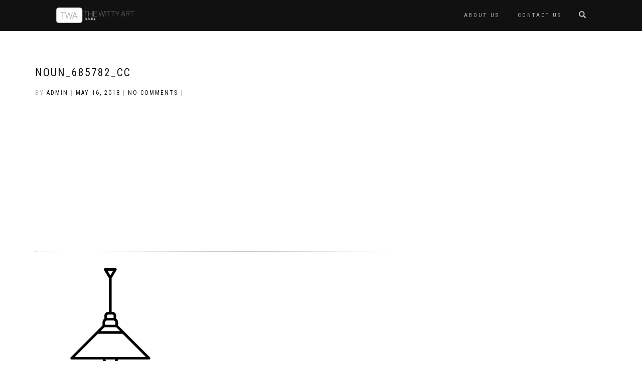

--- FILE ---
content_type: text/html; charset=UTF-8
request_url: https://artyluxe.com/noun_685782_cc/
body_size: 7311
content:
<!DOCTYPE html>
<html lang="en-US">
<head>
<meta charset="UTF-8">
<meta name="viewport" content="width=device-width, initial-scale=1, maximum-scale=1">
<link rel="profile" href="https://gmpg.org/xfn/11">

<title>noun_685782_cc &#8211; Artyluxe Wholesale</title>
<script>window._wca = window._wca || [];</script>
<link rel='dns-prefetch' href='//stats.wp.com' />
<link rel='dns-prefetch' href='//s.w.org' />
<link rel="alternate" type="application/rss+xml" title="Artyluxe Wholesale &raquo; Feed" href="https://artyluxe.com/feed/" />
<link rel="alternate" type="application/rss+xml" title="Artyluxe Wholesale &raquo; Comments Feed" href="https://artyluxe.com/comments/feed/" />
<link rel="alternate" type="application/rss+xml" title="Artyluxe Wholesale &raquo; noun_685782_cc Comments Feed" href="https://artyluxe.com/feed/?attachment_id=1363" />
		<script type="text/javascript">
			window._wpemojiSettings = {"baseUrl":"https:\/\/s.w.org\/images\/core\/emoji\/12.0.0-1\/72x72\/","ext":".png","svgUrl":"https:\/\/s.w.org\/images\/core\/emoji\/12.0.0-1\/svg\/","svgExt":".svg","source":{"concatemoji":"https:\/\/artyluxe.com\/wp-includes\/js\/wp-emoji-release.min.js?ver=5.3.20"}};
			!function(e,a,t){var n,r,o,i=a.createElement("canvas"),p=i.getContext&&i.getContext("2d");function s(e,t){var a=String.fromCharCode;p.clearRect(0,0,i.width,i.height),p.fillText(a.apply(this,e),0,0);e=i.toDataURL();return p.clearRect(0,0,i.width,i.height),p.fillText(a.apply(this,t),0,0),e===i.toDataURL()}function c(e){var t=a.createElement("script");t.src=e,t.defer=t.type="text/javascript",a.getElementsByTagName("head")[0].appendChild(t)}for(o=Array("flag","emoji"),t.supports={everything:!0,everythingExceptFlag:!0},r=0;r<o.length;r++)t.supports[o[r]]=function(e){if(!p||!p.fillText)return!1;switch(p.textBaseline="top",p.font="600 32px Arial",e){case"flag":return s([127987,65039,8205,9895,65039],[127987,65039,8203,9895,65039])?!1:!s([55356,56826,55356,56819],[55356,56826,8203,55356,56819])&&!s([55356,57332,56128,56423,56128,56418,56128,56421,56128,56430,56128,56423,56128,56447],[55356,57332,8203,56128,56423,8203,56128,56418,8203,56128,56421,8203,56128,56430,8203,56128,56423,8203,56128,56447]);case"emoji":return!s([55357,56424,55356,57342,8205,55358,56605,8205,55357,56424,55356,57340],[55357,56424,55356,57342,8203,55358,56605,8203,55357,56424,55356,57340])}return!1}(o[r]),t.supports.everything=t.supports.everything&&t.supports[o[r]],"flag"!==o[r]&&(t.supports.everythingExceptFlag=t.supports.everythingExceptFlag&&t.supports[o[r]]);t.supports.everythingExceptFlag=t.supports.everythingExceptFlag&&!t.supports.flag,t.DOMReady=!1,t.readyCallback=function(){t.DOMReady=!0},t.supports.everything||(n=function(){t.readyCallback()},a.addEventListener?(a.addEventListener("DOMContentLoaded",n,!1),e.addEventListener("load",n,!1)):(e.attachEvent("onload",n),a.attachEvent("onreadystatechange",function(){"complete"===a.readyState&&t.readyCallback()})),(n=t.source||{}).concatemoji?c(n.concatemoji):n.wpemoji&&n.twemoji&&(c(n.twemoji),c(n.wpemoji)))}(window,document,window._wpemojiSettings);
		</script>
		<style type="text/css">
img.wp-smiley,
img.emoji {
	display: inline !important;
	border: none !important;
	box-shadow: none !important;
	height: 1em !important;
	width: 1em !important;
	margin: 0 .07em !important;
	vertical-align: -0.1em !important;
	background: none !important;
	padding: 0 !important;
}
</style>
	<link rel='stylesheet' id='wp-block-library-css'  href='https://artyluxe.com/wp-includes/css/dist/block-library/style.min.css?ver=5.3.20' type='text/css' media='all' />
<style id='wp-block-library-inline-css' type='text/css'>
.has-text-align-justify{text-align:justify;}
</style>
<link rel='stylesheet' id='wc-block-style-css'  href='https://artyluxe.com/wp-content/plugins/woocommerce/packages/woocommerce-blocks/build/style.css?ver=2.5.14' type='text/css' media='all' />
<link rel='stylesheet' id='font-awesome-5-css'  href='https://artyluxe.com/wp-content/plugins/themeisle-companion/obfx_modules/gutenberg-blocks/assets/fontawesome/css/all.min.css?ver=2.9.4' type='text/css' media='all' />
<link rel='stylesheet' id='font-awesome-4-shims-css'  href='https://artyluxe.com/wp-content/plugins/themeisle-companion/obfx_modules/gutenberg-blocks/assets/fontawesome/css/v4-shims.min.css?ver=2.9.4' type='text/css' media='all' />
<link rel='stylesheet' id='themeisle-block_styles-css'  href='https://artyluxe.com/wp-content/plugins/themeisle-companion/vendor/codeinwp/gutenberg-blocks/build/style.css?ver=1.4.2' type='text/css' media='all' />
<link rel='stylesheet' id='catch-infinite-scroll-css'  href='https://artyluxe.com/wp-content/plugins/catch-infinite-scroll/public/css/catch-infinite-scroll-public.css?ver=1.7' type='text/css' media='all' />
<link rel='stylesheet' id='wc-category-showcase-css'  href='https://artyluxe.com/wp-content/plugins/wc-category-showcase/assets/css/wc-category-showcase.css?ver=13' type='text/css' media='all' />
<style id='woocommerce-inline-inline-css' type='text/css'>
.woocommerce form .form-row .required { visibility: visible; }
</style>
<link rel='stylesheet' id='bootstrap-css'  href='https://artyluxe.com/wp-content/themes/shop-isle/assets/bootstrap/css/bootstrap.min.css?ver=20120208' type='text/css' media='all' />
<link rel='stylesheet' id='magnific-popup-css'  href='https://artyluxe.com/wp-content/themes/shop-isle/assets/css/vendor/magnific-popup.min.css?ver=20120208' type='text/css' media='all' />
<link rel='stylesheet' id='flexslider-css'  href='https://artyluxe.com/wp-content/themes/shop-isle/assets/css/vendor/flexslider.min.css?ver=20120208' type='text/css' media='all' />
<link rel='stylesheet' id='owl-carousel-css'  href='https://artyluxe.com/wp-content/themes/shop-isle/assets/css/vendor/owl.carousel.min.css?ver=2.1.7' type='text/css' media='all' />
<link rel='stylesheet' id='shop-isle-animate-css'  href='https://artyluxe.com/wp-content/themes/shop-isle/assets/css/vendor/animate.min.css?ver=20120208' type='text/css' media='all' />
<link rel='stylesheet' id='shop-isle-main-style-css'  href='https://artyluxe.com/wp-content/themes/shop-isle/assets/css/style.min.css?ver=1.1.60' type='text/css' media='all' />
<link rel='stylesheet' id='shop-isle-style-css'  href='https://artyluxe.com/wp-content/themes/shop-isle/style.css?ver=1.1.60' type='text/css' media='all' />
<link rel='stylesheet' id='wce_frontend_css-css'  href='//artyluxe.com/wp-content/plugins/woocommerce-catalog-enquiry/assets/frontend/css/frontend.css?ver=3.2.1' type='text/css' media='all' />
<style id='wce_frontend_css-inline-css' type='text/css'>

	            .woo_catalog_enquiry_custom_button_enquiry {
					background: #ccc;
					color: #fff;
					padding: 10px;
					width: 200px;
					height: 50px;
					line-height: 18px;
					border-radius: 5px;
					border: 1px solid #999;
					font-size: 18px;
					margin-top : 0px;
					margin-bottom : 0px;
				
				}
				.woo_catalog_enquiry_custom_button_enquiry:hover {
					background: #ccc;
					color: #eee;
				}
				#woo_catalog_enquiry_custom_button {
					background: #050505;
					color: #ffffff;
					padding: 5px;
					width: 80px;
					height: 26px;
					line-height: 14px;
					border-radius: 5px;
					border: #fbfbfb;
					font-size: 12px;
					margin-top: 5px;
					margin-bottom: 5px;
					
				}
				#woo_catalog_enquiry_custom_button:hover {
					background: #fbfbfb;
					color: #fbfbfb;
				}
				/* The Modal (background) */
				#woo_catalog .catalog_modal {
				    display: none; /* Hidden by default */
				    position: fixed; /* Stay in place */
				    z-index: 100000; /* Sit on top */
				    /*padding-top: 100px;*/ /* Location of the box */
				    left: 0;
				    top: 0;
				    width: 100%; /* Full width */
				    height: 100%; /* Full height */
				    overflow: auto; /* Enable scroll if needed */
				    background-color: rgb(0,0,0); /* Fallback color */
				    background-color: rgba(0,0,0,0.4); /* Black w/ opacity */
				}
</style>
<link rel='stylesheet' id='shop-isle-woocommerce-style1-css'  href='https://artyluxe.com/wp-content/themes/shop-isle/inc/woocommerce/css/woocommerce.css?ver=11' type='text/css' media='all' />
<script type='text/javascript' src='https://artyluxe.com/wp-includes/js/jquery/jquery.js?ver=1.12.4-wp'></script>
<script type='text/javascript' src='https://artyluxe.com/wp-includes/js/jquery/jquery-migrate.min.js?ver=1.4.1'></script>
<script type='text/javascript'>
/* <![CDATA[ */
var pf = {"spam":{"label":"I'm human!","value":"b1029fac54"}};
/* ]]> */
</script>
<script type='text/javascript' src='https://artyluxe.com/wp-content/plugins/pirate-forms/public/js/custom-spam.js?ver=5.3.20'></script>
<script async type='text/javascript' src='https://stats.wp.com/s-202604.js'></script>
<link rel='https://api.w.org/' href='https://artyluxe.com/wp-json/' />
<link rel="EditURI" type="application/rsd+xml" title="RSD" href="https://artyluxe.com/xmlrpc.php?rsd" />
<link rel="wlwmanifest" type="application/wlwmanifest+xml" href="https://artyluxe.com/wp-includes/wlwmanifest.xml" /> 
<meta name="generator" content="WordPress 5.3.20" />
<meta name="generator" content="WooCommerce 4.0.2" />
<link rel='shortlink' href='https://wp.me/a9V2Mf-lZ' />
<link rel="alternate" type="application/json+oembed" href="https://artyluxe.com/wp-json/oembed/1.0/embed?url=https%3A%2F%2Fartyluxe.com%2Fnoun_685782_cc%2F" />
<link rel="alternate" type="text/xml+oembed" href="https://artyluxe.com/wp-json/oembed/1.0/embed?url=https%3A%2F%2Fartyluxe.com%2Fnoun_685782_cc%2F&#038;format=xml" />
<meta name="wwp" content="yes" />
<link rel='dns-prefetch' href='//v0.wordpress.com'/>
<link rel='dns-prefetch' href='//i0.wp.com'/>
<link rel='dns-prefetch' href='//i1.wp.com'/>
<link rel='dns-prefetch' href='//i2.wp.com'/>
<style type='text/css'>img#wpstats{display:none}</style><style id="shop_isle_customizr_pallete" type="text/css">.shop_isle_footer_sidebar, .woocommerce-Tabs-panel { background-color: #ffffff; }.module.module-video { padding: 130px 0px; }.shop_isle_header_title h1 a, .shop_isle_header_title h2 a { color: #ffffff; }</style>	<noscript><style>.woocommerce-product-gallery{ opacity: 1 !important; }</style></noscript>
	<style type="text/css" id="custom-background-css">
body.custom-background { background-color: #ffffff; }
</style>
	
<!-- Jetpack Open Graph Tags -->
<meta property="og:type" content="article" />
<meta property="og:title" content="noun_685782_cc" />
<meta property="og:url" content="https://artyluxe.com/noun_685782_cc/" />
<meta property="og:description" content="Visit the post for more." />
<meta property="article:published_time" content="2018-05-16T23:49:40+00:00" />
<meta property="article:modified_time" content="2018-05-16T23:49:40+00:00" />
<meta property="og:site_name" content="Artyluxe Wholesale" />
<meta property="og:image" content="https://artyluxe.com/wp-content/uploads/2018/05/noun_685782_cc.png" />
<meta property="og:locale" content="en_US" />
<meta name="twitter:text:title" content="noun_685782_cc" />
<meta name="twitter:image" content="https://i0.wp.com/artyluxe.com/wp-content/uploads/2018/05/noun_685782_cc.png?fit=700%2C700&#038;ssl=1&#038;w=640" />
<meta name="twitter:card" content="summary_large_image" />
<meta name="twitter:description" content="Visit the post for more." />

<!-- End Jetpack Open Graph Tags -->
<link rel="icon" href="https://i2.wp.com/artyluxe.com/wp-content/uploads/2018/05/cropped-BRAND.png?fit=32%2C32&#038;ssl=1" sizes="32x32" />
<link rel="icon" href="https://i2.wp.com/artyluxe.com/wp-content/uploads/2018/05/cropped-BRAND.png?fit=192%2C192&#038;ssl=1" sizes="192x192" />
<link rel="apple-touch-icon-precomposed" href="https://i2.wp.com/artyluxe.com/wp-content/uploads/2018/05/cropped-BRAND.png?fit=180%2C180&#038;ssl=1" />
<meta name="msapplication-TileImage" content="https://i2.wp.com/artyluxe.com/wp-content/uploads/2018/05/cropped-BRAND.png?fit=270%2C270&#038;ssl=1" />
			<link rel="stylesheet" type="text/css" id="wp-custom-css" href="https://artyluxe.com/?custom-css=08e6f0ca2d" />
		<style id="tt-easy-google-font-styles" type="text/css">p { }
h1 { }
h2 { }
h3 { }
h4 { }
h5 { }
h6 { }
h1,h2,h3,h4,h5,h6,p,b,r,small,div,navbar,button,a { }
</style>
	
<script async src="https://pagead2.googlesyndication.com/pagead/js/adsbygoogle.js?client=ca-pub-6013045385811984" crossorigin="anonymous"></script>
</head>
<body class="attachment attachment-template-default single single-attachment postid-1363 attachmentid-1363 attachment-png custom-background wp-custom-logo theme-shop-isle woocommerce-no-js woocommerce-active">

	
	<!-- Preloader -->
	
	<header class="header ">
			<!-- Navigation start -->
		<nav class="navbar navbar-custom navbar-fixed-top " role="navigation">

		<div class="container">
		<div class="header-container">

		<div class="navbar-header">
		<div class="shop_isle_header_title"><div class="shop-isle-header-title-inner"><a href="https://artyluxe.com/" class="custom-logo-link" rel="home"><img width="6000" height="1519" src="https://i0.wp.com/artyluxe.com/wp-content/uploads/2018/05/T-WHITE-logo.png?fit=6000%2C1519&amp;ssl=1" class="custom-logo" alt="Artyluxe Wholesale" srcset="https://i0.wp.com/artyluxe.com/wp-content/uploads/2018/05/T-WHITE-logo.png?w=6000&amp;ssl=1 6000w, https://i0.wp.com/artyluxe.com/wp-content/uploads/2018/05/T-WHITE-logo.png?resize=300%2C76&amp;ssl=1 300w, https://i0.wp.com/artyluxe.com/wp-content/uploads/2018/05/T-WHITE-logo.png?resize=768%2C194&amp;ssl=1 768w, https://i0.wp.com/artyluxe.com/wp-content/uploads/2018/05/T-WHITE-logo.png?resize=1024%2C259&amp;ssl=1 1024w, https://i0.wp.com/artyluxe.com/wp-content/uploads/2018/05/T-WHITE-logo.png?resize=600%2C152&amp;ssl=1 600w, https://i0.wp.com/artyluxe.com/wp-content/uploads/2018/05/T-WHITE-logo.png?w=1960&amp;ssl=1 1960w, https://i0.wp.com/artyluxe.com/wp-content/uploads/2018/05/T-WHITE-logo.png?w=2940&amp;ssl=1 2940w" sizes="(max-width: 6000px) 100vw, 6000px" data-attachment-id="1301" data-permalink="https://artyluxe.com/t-white-logo/" data-orig-file="https://i0.wp.com/artyluxe.com/wp-content/uploads/2018/05/T-WHITE-logo.png?fit=6000%2C1519&amp;ssl=1" data-orig-size="6000,1519" data-comments-opened="1" data-image-meta="{&quot;aperture&quot;:&quot;0&quot;,&quot;credit&quot;:&quot;&quot;,&quot;camera&quot;:&quot;&quot;,&quot;caption&quot;:&quot;&quot;,&quot;created_timestamp&quot;:&quot;0&quot;,&quot;copyright&quot;:&quot;&quot;,&quot;focal_length&quot;:&quot;0&quot;,&quot;iso&quot;:&quot;0&quot;,&quot;shutter_speed&quot;:&quot;0&quot;,&quot;title&quot;:&quot;&quot;,&quot;orientation&quot;:&quot;0&quot;}" data-image-title="T-WHITE-logo" data-image-description="" data-medium-file="https://i0.wp.com/artyluxe.com/wp-content/uploads/2018/05/T-WHITE-logo.png?fit=300%2C76&amp;ssl=1" data-large-file="https://i0.wp.com/artyluxe.com/wp-content/uploads/2018/05/T-WHITE-logo.png?fit=980%2C248&amp;ssl=1" /></a></div></div>
						<div type="button" class="navbar-toggle" data-toggle="collapse" data-target="#custom-collapse">
							<span class="sr-only">Toggle navigation</span>
							<span class="icon-bar"></span>
							<span class="icon-bar"></span>
							<span class="icon-bar"></span>
						</div>
					</div>

					<div class="header-menu-wrap">
						<div class="collapse navbar-collapse" id="custom-collapse">

							<ul id="menu-main-menu" class="nav navbar-nav navbar-right"><li id="menu-item-1428" class="menu-item menu-item-type-post_type menu-item-object-page menu-item-1428"><a href="https://artyluxe.com/about-us/">About us</a></li>
<li id="menu-item-1430" class="menu-item menu-item-type-post_type menu-item-object-page menu-item-1430"><a href="https://artyluxe.com/contact-us/">Contact us</a></li>
</ul>
						</div>
					</div>

											<div class="navbar-cart">

							<div class="header-search">
								<div class="glyphicon glyphicon-search header-search-button"></div>
								<div class="header-search-input">
									<form role="search" method="get" class="woocommerce-product-search" action="https://artyluxe.com/">
										<input type="search" class="search-field" placeholder="Search Products&hellip;" value="" name="s" title="Search for:" />
										<input type="submit" value="Search" />
										<input type="hidden" name="post_type" value="product" />
									</form>
								</div>
							</div>

															<div class="navbar-cart-inner">
									<a href="https://artyluxe.com/cart/" title="View your shopping cart" class="cart-contents">
										<span class="icon-basket"></span>
										<span class="cart-item-number">0</span>
									</a>
																	</div>
							
						</div>
					
				</div>
			</div>

		</nav>
		<!-- Navigation end -->
		
	
	</header>

<!-- Wrapper start -->
<div class="main">

	<!-- Post single start -->
	<section class="page-module-content module">
		<div class="container">

			<div class="row">

				<!-- Content column start -->
				<div class="col-sm-8 shop-isle-page-content">

					
								<div class="post-header font-alt">
			<h2 class="post-title entry-title">
				<a href="https://artyluxe.com/noun_685782_cc/" rel="bookmark">noun_685782_cc</a>
			</h2>
		</div>

				<div class="post-header font-alt">
			<div class="post-meta">By <a href="https://artyluxe.com/author/admin/" class="author vcard"><span class="fn">admin</span></a> | <a href="https://artyluxe.com/2018/05/16/" rel="bookmark"><time class="entry-date published updated date" datetime="2018-05-16T23:49:40+00:00">May 16, 2018</time></a> | <a href="https://artyluxe.com/noun_685782_cc/#respond">No Comments</a> | </div>
		</div>
				<div class="post-entry entry-content">
		<p class="attachment"><a href='https://i0.wp.com/artyluxe.com/wp-content/uploads/2018/05/noun_685782_cc.png?ssl=1'><img width="300" height="300" src="https://i0.wp.com/artyluxe.com/wp-content/uploads/2018/05/noun_685782_cc.png?fit=300%2C300&amp;ssl=1" class="attachment-medium size-medium" alt="" srcset="https://i0.wp.com/artyluxe.com/wp-content/uploads/2018/05/noun_685782_cc.png?w=700&amp;ssl=1 700w, https://i0.wp.com/artyluxe.com/wp-content/uploads/2018/05/noun_685782_cc.png?resize=150%2C150&amp;ssl=1 150w, https://i0.wp.com/artyluxe.com/wp-content/uploads/2018/05/noun_685782_cc.png?resize=300%2C300&amp;ssl=1 300w, https://i0.wp.com/artyluxe.com/wp-content/uploads/2018/05/noun_685782_cc.png?resize=500%2C500&amp;ssl=1 500w, https://i0.wp.com/artyluxe.com/wp-content/uploads/2018/05/noun_685782_cc.png?resize=600%2C600&amp;ssl=1 600w, https://i0.wp.com/artyluxe.com/wp-content/uploads/2018/05/noun_685782_cc.png?resize=100%2C100&amp;ssl=1 100w" sizes="(max-width: 300px) 100vw, 300px" data-attachment-id="1363" data-permalink="https://artyluxe.com/noun_685782_cc/" data-orig-file="https://i0.wp.com/artyluxe.com/wp-content/uploads/2018/05/noun_685782_cc.png?fit=700%2C700&amp;ssl=1" data-orig-size="700,700" data-comments-opened="1" data-image-meta="{&quot;aperture&quot;:&quot;0&quot;,&quot;credit&quot;:&quot;&quot;,&quot;camera&quot;:&quot;&quot;,&quot;caption&quot;:&quot;&quot;,&quot;created_timestamp&quot;:&quot;0&quot;,&quot;copyright&quot;:&quot;&quot;,&quot;focal_length&quot;:&quot;0&quot;,&quot;iso&quot;:&quot;0&quot;,&quot;shutter_speed&quot;:&quot;0&quot;,&quot;title&quot;:&quot;&quot;,&quot;orientation&quot;:&quot;0&quot;}" data-image-title="noun_685782_cc" data-image-description="" data-medium-file="https://i0.wp.com/artyluxe.com/wp-content/uploads/2018/05/noun_685782_cc.png?fit=300%2C300&amp;ssl=1" data-large-file="https://i0.wp.com/artyluxe.com/wp-content/uploads/2018/05/noun_685782_cc.png?fit=700%2C700&amp;ssl=1" /></a></p>
		</div><!-- .entry-content -->

		
		
	<nav class="navigation post-navigation" role="navigation" aria-label="Posts">
		<h2 class="screen-reader-text">Post navigation</h2>
		<div class="nav-links"><div class="nav-previous"><a href="https://artyluxe.com/noun_685782_cc/" rel="prev"><span class="meta-nav">&larr;</span>&nbsp;noun_685782_cc</a></div></div>
	</nav>
<div id="comments" class="comments-area">

	
	
		<div id="respond" class="comment-respond">
		<h3 id="reply-title" class="comment-reply-title">Leave a Reply <small><a rel="nofollow" id="cancel-comment-reply-link" href="/noun_685782_cc/#respond" style="display:none;">Cancel reply</a></small></h3><p class="must-log-in">You must be <a href="https://artyluxe.com/wp-login.php?redirect_to=https%3A%2F%2Fartyluxe.com%2Fnoun_685782_cc%2F">logged in</a> to post a comment.</p>	</div><!-- #respond -->
	
</div><!-- #comments -->

					
				</div>
				<!-- Content column end -->

				<!-- Sidebar column start -->
				<div class="col-xs-12 col-sm-4 col-md-3 col-md-offset-1 sidebar">

					
				</div>
				<!-- Sidebar column end -->

			</div><!-- .row -->

		</div>
	</section>
	<!-- Post single end -->

	
	</div><div class="bottom-page-wrap">		<!-- Widgets start -->

		
		<div style="display: none"></div>		<!-- Footer start -->
		<footer class="footer bg-dark">
			<!-- Divider -->
			<hr class="divider-d">
			<!-- Divider -->
			<div class="container">

				<div class="row">

					<div class="col-sm-6"><p class="copyright font-alt">© 2018, THE WITTY ART S.A.R.L</p><a href="/privacy-policy" >Privacy policy</a> - <a href="/terms" >Terms</a></div><div class="col-sm-6"><div class="footer-social-links"><a href="mailto:contact@artyluxe.com" target="_blank"><span class="icon_mail_alt"></span></a><a href="tel:00212669803115" target="_blank"><span class="icon_phone"></span></a></div></div>				</div><!-- .row -->

			</div>
		</footer>
		<!-- Footer end -->
		</div><!-- .bottom-page-wrap -->
	</div>
	<!-- Wrapper end -->
	<!-- Scroll-up -->
	<div class="scroll-up">
		<a href="#totop"><i class="arrow_carrot-2up"></i></a>
	</div>

	
	<div style="display:none">
	</div>
	<script type="text/javascript">
		var c = document.body.className;
		c = c.replace(/woocommerce-no-js/, 'woocommerce-js');
		document.body.className = c;
	</script>
	<script type='text/javascript' src='https://artyluxe.com/wp-content/plugins/jetpack/_inc/build/photon/photon.min.js?ver=20191001'></script>
<script type='text/javascript'>
/* <![CDATA[ */
var jsobject = {"ajaxurl":"https:\/\/artyluxe.com\/wp-admin\/admin-ajax.php"};
/* ]]> */
</script>
<script type='text/javascript' src='https://artyluxe.com/wp-content/plugins/wc-category-showcase/assets/js/bundle.min.js?ver=13'></script>
<script type='text/javascript' src='https://artyluxe.com/wp-content/plugins/woocommerce/assets/js/jquery-blockui/jquery.blockUI.min.js?ver=2.70'></script>
<script type='text/javascript'>
/* <![CDATA[ */
var wc_add_to_cart_params = {"ajax_url":"\/wp-admin\/admin-ajax.php","wc_ajax_url":"\/?wc-ajax=%%endpoint%%","i18n_view_cart":"View cart","cart_url":"https:\/\/artyluxe.com\/cart\/","is_cart":"","cart_redirect_after_add":"no"};
/* ]]> */
</script>
<script type='text/javascript' src='https://artyluxe.com/wp-content/plugins/woocommerce/assets/js/frontend/add-to-cart.min.js?ver=4.0.2'></script>
<script type='text/javascript' src='https://artyluxe.com/wp-content/plugins/woocommerce/assets/js/js-cookie/js.cookie.min.js?ver=2.1.4'></script>
<script type='text/javascript'>
/* <![CDATA[ */
var woocommerce_params = {"ajax_url":"\/wp-admin\/admin-ajax.php","wc_ajax_url":"\/?wc-ajax=%%endpoint%%"};
/* ]]> */
</script>
<script type='text/javascript' src='https://artyluxe.com/wp-content/plugins/woocommerce/assets/js/frontend/woocommerce.min.js?ver=4.0.2'></script>
<script type='text/javascript'>
/* <![CDATA[ */
var wc_cart_fragments_params = {"ajax_url":"\/wp-admin\/admin-ajax.php","wc_ajax_url":"\/?wc-ajax=%%endpoint%%","cart_hash_key":"wc_cart_hash_851496c74297f9049860ed6339bc06a8","fragment_name":"wc_fragments_851496c74297f9049860ed6339bc06a8","request_timeout":"5000"};
/* ]]> */
</script>
<script type='text/javascript' src='https://artyluxe.com/wp-content/plugins/woocommerce/assets/js/frontend/cart-fragments.min.js?ver=4.0.2'></script>
<script type='text/javascript'>
		jQuery( 'body' ).bind( 'wc_fragments_refreshed', function() {
			jQuery( 'body' ).trigger( 'jetpack-lazy-images-load' );
		} );
	
</script>
<script type='text/javascript' src='https://artyluxe.com/wp-content/themes/shop-isle/assets/bootstrap/js/bootstrap.min.js?ver=20120208'></script>
<script type='text/javascript' src='https://artyluxe.com/wp-content/themes/shop-isle/assets/js/vendor/jquery.mb.YTPlayer.min.js?ver=20120208'></script>
<script type='text/javascript' src='https://artyluxe.com/wp-content/themes/shop-isle/assets/js/vendor/jqBootstrapValidation.min.js?ver=20120208'></script>
<script type='text/javascript' src='https://artyluxe.com/wp-content/plugins/woocommerce/assets/js/flexslider/jquery.flexslider.min.js?ver=2.7.2'></script>
<script type='text/javascript' src='https://artyluxe.com/wp-content/themes/shop-isle/assets/js/vendor/jquery.magnific-popup.min.js?ver=20120208'></script>
<script type='text/javascript' src='https://artyluxe.com/wp-content/themes/shop-isle/assets/js/vendor/jquery.fitvids.min.js?ver=20120208'></script>
<script type='text/javascript' src='https://artyluxe.com/wp-content/themes/shop-isle/assets/js/vendor/smoothscroll.min.js?ver=20120208'></script>
<script type='text/javascript' src='https://artyluxe.com/wp-content/themes/shop-isle/assets/js/vendor/owl.carousel.min.js?ver=2.1.8'></script>
<script type='text/javascript' src='https://artyluxe.com/wp-content/themes/shop-isle/assets/js/custom.min.js?ver=20180411'></script>
<script type='text/javascript' src='https://artyluxe.com/wp-content/themes/shop-isle/js/navigation.min.js?ver=20120208'></script>
<script type='text/javascript' src='https://artyluxe.com/wp-content/themes/shop-isle/js/skip-link-focus-fix.min.js?ver=20130118'></script>
<script type='text/javascript' src='https://artyluxe.com/wp-includes/js/comment-reply.min.js?ver=5.3.20'></script>
<script type='text/javascript'>
/* <![CDATA[ */
var catalog_enquiry_front = {"ajaxurl":"https:\/\/artyluxe.com\/wp-admin\/admin-ajax.php","json_arr":"[\"name\",\"email\",\"comment\"]","settings":{"is_page_redirect":"Enable","redirect_page_id":"1341","custom_static_heading":"","name_label":"Name","email_label":"Email","subject_label":"","phone_label":"Phone","address_label":"Company name","comment_label":"Enquiry Details","fileupload_label":"","captcha_label":"Security code","captcha_input_label":"","is_enable":"Enable","for_user_type":"3","other_emails":"","top_content_form":"","bottom_content_form":"","is_enable_enquiry":"Enable","is_remove_price":"Enable","button_type":"0","button_link":"","button_text":"Send Enquiry","button_text_color":"#ffffff","button_background_color":"#050505","button_text_color_hover":"fbfbfb","button_background_color_hover":"fbfbfb","button_border_color":"fbfbfb","is_comment":"Enable","filesize_limit":"","is_hide_cart_checkout":"Enable","other_admin_mail":""},"error_levels":{"name_required":"Name is required field","email_required":"Email is required field","email_valid":"Please Enter Valid Email Id","captcha_required":"Please enter the security code","captcha_valid":"Please enter the valid seurity code","ajax_error":"Error in system please try later","filetype_error":"Invalid file format.","filesize_error":"Exceeded filesize limit."},"ajax_success_msg":"Enquiry sent successfully","redirect_link":"https:\/\/artyluxe.com\/thank-you\/","captcha":"XPEL377P"};
/* ]]> */
</script>
<script type='text/javascript' src='//artyluxe.com/wp-content/plugins/woocommerce-catalog-enquiry/assets/frontend/js/frontend.js?ver=3.2.1'></script>
<script type='text/javascript' src='https://artyluxe.com/wp-includes/js/wp-embed.min.js?ver=5.3.20'></script>
<style id="shop_isle_footer_css" type="text/css">
		.wr-megamenu-container.bg-tr {
			background: transparent !important;
		}
		.wr-megamenu-container ul.wr-mega-menu ul.sub-menu,
		.wr-megamenu-inner {
		    background: rgba(10, 10, 10, .9) !important;
		    color: #fff !important;
		}
		
		@media (max-width: 768px) {
			.navbar-fixed-top .navbar-collapse {
				background: rgba(10, 10, 10, .9) !important;
			}
		}
	</style><script type='text/javascript' src='https://stats.wp.com/e-202604.js' async='async' defer='defer'></script>
<script type='text/javascript'>
	_stq = window._stq || [];
	_stq.push([ 'view', {v:'ext',j:'1:8.3.3',blog:'146582399',post:'1363',tz:'0',srv:'artyluxe.com'} ]);
	_stq.push([ 'clickTrackerInit', '146582399', '1363' ]);
</script>

<script defer src="https://static.cloudflareinsights.com/beacon.min.js/vcd15cbe7772f49c399c6a5babf22c1241717689176015" integrity="sha512-ZpsOmlRQV6y907TI0dKBHq9Md29nnaEIPlkf84rnaERnq6zvWvPUqr2ft8M1aS28oN72PdrCzSjY4U6VaAw1EQ==" data-cf-beacon='{"version":"2024.11.0","token":"f79c10ae720c466185fae35d4dc331c0","r":1,"server_timing":{"name":{"cfCacheStatus":true,"cfEdge":true,"cfExtPri":true,"cfL4":true,"cfOrigin":true,"cfSpeedBrain":true},"location_startswith":null}}' crossorigin="anonymous"></script>
</body>
</html>


--- FILE ---
content_type: text/html; charset=utf-8
request_url: https://www.google.com/recaptcha/api2/aframe
body_size: 268
content:
<!DOCTYPE HTML><html><head><meta http-equiv="content-type" content="text/html; charset=UTF-8"></head><body><script nonce="U_jPAmiJJy2STQY_SsvI3Q">/** Anti-fraud and anti-abuse applications only. See google.com/recaptcha */ try{var clients={'sodar':'https://pagead2.googlesyndication.com/pagead/sodar?'};window.addEventListener("message",function(a){try{if(a.source===window.parent){var b=JSON.parse(a.data);var c=clients[b['id']];if(c){var d=document.createElement('img');d.src=c+b['params']+'&rc='+(localStorage.getItem("rc::a")?sessionStorage.getItem("rc::b"):"");window.document.body.appendChild(d);sessionStorage.setItem("rc::e",parseInt(sessionStorage.getItem("rc::e")||0)+1);localStorage.setItem("rc::h",'1768914815748');}}}catch(b){}});window.parent.postMessage("_grecaptcha_ready", "*");}catch(b){}</script></body></html>

--- FILE ---
content_type: text/css
request_url: https://artyluxe.com/wp-content/plugins/wc-category-showcase/assets/css/wc-category-showcase.css?ver=13
body_size: 3437
content:
@charset "UTF-8";.row{margin:0 auto;width:100%;display:-webkit-box;display:flex;-webkit-box-flex:0;flex:0 1 auto;-webkit-box-orient:horizontal;-webkit-box-direction:normal;flex-direction:row;flex-wrap:wrap;-webkit-box-align:start;align-items:flex-start;max-width:2400px}.row.reverse{-webkit-box-orient:horizontal;-webkit-box-direction:reverse;flex-direction:row-reverse}.row.eq-height{-webkit-box-align:stretch;align-items:stretch}.row.auto-height{-webkit-box-align:start;align-items:flex-start}.col{-webkit-box-flex:1;flex-grow:1;flex-basis:0;max-width:100%}.col.reverse{-webkit-box-orient:vertical;-webkit-box-direction:reverse;flex-direction:column-reverse}.first{-webkit-box-ordinal-group:0;order:-1}.last{-webkit-box-ordinal-group:2;order:1}.col-xs{-webkit-box-flex:1;flex-grow:1;flex-basis:0;max-width:100%}.col-xs-1{flex-basis:8.3333333333%;max-width:8.3333333333%}.col-xs-offset-1{margin-left:8.3333333333%}.col-xs-2{flex-basis:16.6666666667%;max-width:16.6666666667%}.col-xs-offset-2{margin-left:16.6666666667%}.col-xs-3{flex-basis:25%;max-width:25%}.col-xs-offset-3{margin-left:25%}.col-xs-4{flex-basis:33.3333333333%;max-width:33.3333333333%}.col-xs-offset-4{margin-left:33.3333333333%}.col-xs-5{flex-basis:41.6666666667%;max-width:41.6666666667%}.col-xs-offset-5{margin-left:41.6666666667%}.col-xs-6{flex-basis:50%;max-width:50%}.col-xs-offset-6{margin-left:50%}.col-xs-7{flex-basis:58.3333333333%;max-width:58.3333333333%}.col-xs-offset-7{margin-left:58.3333333333%}.col-xs-8{flex-basis:66.6666666667%;max-width:66.6666666667%}.col-xs-offset-8{margin-left:66.6666666667%}.col-xs-9{flex-basis:75%;max-width:75%}.col-xs-offset-9{margin-left:75%}.col-xs-10{flex-basis:83.3333333333%;max-width:83.3333333333%}.col-xs-offset-10{margin-left:83.3333333333%}.col-xs-11{flex-basis:91.6666666667%;max-width:91.6666666667%}.col-xs-offset-11{margin-left:91.6666666667%}.col-xs-12{flex-basis:100%;max-width:100%}.col-xs-offset-12{margin-left:100%}.start-xs{-webkit-box-pack:start;justify-content:flex-start}.center-xs{-webkit-box-pack:center;justify-content:center}.end-xs{-webkit-box-pack:end;justify-content:flex-end}.top-xs{-webkit-box-align:start;align-items:flex-start}.middle-xs{-webkit-box-align:center;align-items:center}.bottom-xs{-webkit-box-align:end;align-items:flex-end}.around-xs{justify-content:space-around}.between-xs{-webkit-box-pack:justify;justify-content:space-between}.first-xs{-webkit-box-ordinal-group:0;order:-1}.last-xs{-webkit-box-ordinal-group:2;order:1}@media only screen and (min-width:641px){.col-sm{-webkit-box-flex:1;flex-grow:1;flex-basis:0;max-width:100%}.col-sm-1{flex-basis:8.3333333333%;max-width:8.3333333333%}.col-sm-offset-1{margin-left:8.3333333333%}.col-sm-2{flex-basis:16.6666666667%;max-width:16.6666666667%}.col-sm-offset-2{margin-left:16.6666666667%}.col-sm-3{flex-basis:25%;max-width:25%}.col-sm-offset-3{margin-left:25%}.col-sm-4{flex-basis:33.3333333333%;max-width:33.3333333333%}.col-sm-offset-4{margin-left:33.3333333333%}.col-sm-5{flex-basis:41.6666666667%;max-width:41.6666666667%}.col-sm-offset-5{margin-left:41.6666666667%}.col-sm-6{flex-basis:50%;max-width:50%}.col-sm-offset-6{margin-left:50%}.col-sm-7{flex-basis:58.3333333333%;max-width:58.3333333333%}.col-sm-offset-7{margin-left:58.3333333333%}.col-sm-8{flex-basis:66.6666666667%;max-width:66.6666666667%}.col-sm-offset-8{margin-left:66.6666666667%}.col-sm-9{flex-basis:75%;max-width:75%}.col-sm-offset-9{margin-left:75%}.col-sm-10{flex-basis:83.3333333333%;max-width:83.3333333333%}.col-sm-offset-10{margin-left:83.3333333333%}.col-sm-11{flex-basis:91.6666666667%;max-width:91.6666666667%}.col-sm-offset-11{margin-left:91.6666666667%}.col-sm-12{flex-basis:100%;max-width:100%}.col-sm-offset-12{margin-left:100%}.start-sm{-webkit-box-pack:start;justify-content:flex-start}.center-sm{-webkit-box-pack:center;justify-content:center}.end-sm{-webkit-box-pack:end;justify-content:flex-end}.top-sm{-webkit-box-align:start;align-items:flex-start}.middle-sm{-webkit-box-align:center;align-items:center}.bottom-sm{-webkit-box-align:end;align-items:flex-end}.around-sm{justify-content:space-around}.between-sm{-webkit-box-pack:justify;justify-content:space-between}.first-sm{-webkit-box-ordinal-group:0;order:-1}.last-sm{-webkit-box-ordinal-group:2;order:1}}@media only screen and (min-width:1025px){.col-md{-webkit-box-flex:1;flex-grow:1;flex-basis:0;max-width:100%}.col-md-1{flex-basis:8.3333333333%;max-width:8.3333333333%}.col-md-offset-1{margin-left:8.3333333333%}.col-md-2{flex-basis:16.6666666667%;max-width:16.6666666667%}.col-md-offset-2{margin-left:16.6666666667%}.col-md-3{flex-basis:25%;max-width:25%}.col-md-offset-3{margin-left:25%}.col-md-4{flex-basis:33.3333333333%;max-width:33.3333333333%}.col-md-offset-4{margin-left:33.3333333333%}.col-md-5{flex-basis:41.6666666667%;max-width:41.6666666667%}.col-md-offset-5{margin-left:41.6666666667%}.col-md-6{flex-basis:50%;max-width:50%}.col-md-offset-6{margin-left:50%}.col-md-7{flex-basis:58.3333333333%;max-width:58.3333333333%}.col-md-offset-7{margin-left:58.3333333333%}.col-md-8{flex-basis:66.6666666667%;max-width:66.6666666667%}.col-md-offset-8{margin-left:66.6666666667%}.col-md-9{flex-basis:75%;max-width:75%}.col-md-offset-9{margin-left:75%}.col-md-10{flex-basis:83.3333333333%;max-width:83.3333333333%}.col-md-offset-10{margin-left:83.3333333333%}.col-md-11{flex-basis:91.6666666667%;max-width:91.6666666667%}.col-md-offset-11{margin-left:91.6666666667%}.col-md-12{flex-basis:100%;max-width:100%}.col-md-offset-12{margin-left:100%}.start-md{-webkit-box-pack:start;justify-content:flex-start}.center-md{-webkit-box-pack:center;justify-content:center}.end-md{-webkit-box-pack:end;justify-content:flex-end}.top-md{-webkit-box-align:start;align-items:flex-start}.middle-md{-webkit-box-align:center;align-items:center}.bottom-md{-webkit-box-align:end;align-items:flex-end}.around-md{justify-content:space-around}.between-md{-webkit-box-pack:justify;justify-content:space-between}.first-md{-webkit-box-ordinal-group:0;order:-1}.last-md{-webkit-box-ordinal-group:2;order:1}}@media only screen and (min-width:1441px){.col-lg{-webkit-box-flex:1;flex-grow:1;flex-basis:0;max-width:100%}.col-lg-1{flex-basis:8.3333333333%;max-width:8.3333333333%}.col-lg-offset-1{margin-left:8.3333333333%}.col-lg-2{flex-basis:16.6666666667%;max-width:16.6666666667%}.col-lg-offset-2{margin-left:16.6666666667%}.col-lg-3{flex-basis:25%;max-width:25%}.col-lg-offset-3{margin-left:25%}.col-lg-4{flex-basis:33.3333333333%;max-width:33.3333333333%}.col-lg-offset-4{margin-left:33.3333333333%}.col-lg-5{flex-basis:41.6666666667%;max-width:41.6666666667%}.col-lg-offset-5{margin-left:41.6666666667%}.col-lg-6{flex-basis:50%;max-width:50%}.col-lg-offset-6{margin-left:50%}.col-lg-7{flex-basis:58.3333333333%;max-width:58.3333333333%}.col-lg-offset-7{margin-left:58.3333333333%}.col-lg-8{flex-basis:66.6666666667%;max-width:66.6666666667%}.col-lg-offset-8{margin-left:66.6666666667%}.col-lg-9{flex-basis:75%;max-width:75%}.col-lg-offset-9{margin-left:75%}.col-lg-10{flex-basis:83.3333333333%;max-width:83.3333333333%}.col-lg-offset-10{margin-left:83.3333333333%}.col-lg-11{flex-basis:91.6666666667%;max-width:91.6666666667%}.col-lg-offset-11{margin-left:91.6666666667%}.col-lg-12{flex-basis:100%;max-width:100%}.col-lg-offset-12{margin-left:100%}.start-lg{-webkit-box-pack:start;justify-content:flex-start}.center-lg{-webkit-box-pack:center;justify-content:center}.end-lg{-webkit-box-pack:end;justify-content:flex-end}.top-lg{-webkit-box-align:start;align-items:flex-start}.middle-lg{-webkit-box-align:center;align-items:center}.bottom-lg{-webkit-box-align:end;align-items:flex-end}.around-lg{justify-content:space-around}.between-lg{-webkit-box-pack:justify;justify-content:space-between}.first-lg{-webkit-box-ordinal-group:0;order:-1}.last-lg{-webkit-box-ordinal-group:2;order:1}}@media only screen and (min-width:1921px){.col-xl{-webkit-box-flex:1;flex-grow:1;flex-basis:0;max-width:100%}.col-xl-1{flex-basis:8.3333333333%;max-width:8.3333333333%}.col-xl-offset-1{margin-left:8.3333333333%}.col-xl-2{flex-basis:16.6666666667%;max-width:16.6666666667%}.col-xl-offset-2{margin-left:16.6666666667%}.col-xl-3{flex-basis:25%;max-width:25%}.col-xl-offset-3{margin-left:25%}.col-xl-4{flex-basis:33.3333333333%;max-width:33.3333333333%}.col-xl-offset-4{margin-left:33.3333333333%}.col-xl-5{flex-basis:41.6666666667%;max-width:41.6666666667%}.col-xl-offset-5{margin-left:41.6666666667%}.col-xl-6{flex-basis:50%;max-width:50%}.col-xl-offset-6{margin-left:50%}.col-xl-7{flex-basis:58.3333333333%;max-width:58.3333333333%}.col-xl-offset-7{margin-left:58.3333333333%}.col-xl-8{flex-basis:66.6666666667%;max-width:66.6666666667%}.col-xl-offset-8{margin-left:66.6666666667%}.col-xl-9{flex-basis:75%;max-width:75%}.col-xl-offset-9{margin-left:75%}.col-xl-10{flex-basis:83.3333333333%;max-width:83.3333333333%}.col-xl-offset-10{margin-left:83.3333333333%}.col-xl-11{flex-basis:91.6666666667%;max-width:91.6666666667%}.col-xl-offset-11{margin-left:91.6666666667%}.col-xl-12{flex-basis:100%;max-width:100%}.col-xl-offset-12{margin-left:100%}.start-xl{-webkit-box-pack:start;justify-content:flex-start}.center-xl{-webkit-box-pack:center;justify-content:center}.end-xl{-webkit-box-pack:end;justify-content:flex-end}.top-xl{-webkit-box-align:start;align-items:flex-start}.middle-xl{-webkit-box-align:center;align-items:center}.bottom-xl{-webkit-box-align:end;align-items:flex-end}.around-xl{justify-content:space-around}.between-xl{-webkit-box-pack:justify;justify-content:space-between}.first-xl{-webkit-box-ordinal-group:0;order:-1}.last-xl{-webkit-box-ordinal-group:2;order:1}}.show{display:block}.hide{display:none}.show-xs{display:block}.hide-xs{display:none}@media only screen and (max-width:640px){.show-xs-only{display:block}.hide-xs-only{display:none}}@media only screen and (min-width:641px){.show-sm{display:block}.hide-sm{display:none}}@media only screen and (min-width:641px) and (max-width:1024px){.show-sm-only{display:block}.hide-sm-only{display:none}}@media only screen and (min-width:1025px){.show-md{display:block}.hide-md{display:none}}@media only screen and (min-width:1025px) and (max-width:1440px){.show-md-only{display:block}.hide-md-only{display:none}}@media only screen and (min-width:1441px){.show-lg{display:block}.hide-lg{display:none}}@media only screen and (min-width:1441px) and (max-width:1920px){.show-lg-only{display:block}.hide-lg-only{display:none}}@media only screen and (min-width:1921px){.show-xl{display:block}.hide-xl{display:none}}.slick-slider{position:relative;display:block;box-sizing:border-box;-webkit-touch-callout:none;-webkit-user-select:none;-moz-user-select:none;-ms-user-select:none;user-select:none;touch-action:pan-y;-webkit-tap-highlight-color:transparent}.slick-list{position:relative;overflow:hidden;display:block;margin:0;padding:0}.slick-list:focus{outline:0}.slick-list.dragging{cursor:pointer;cursor:hand}.slick-slider .slick-list,.slick-slider .slick-track{-webkit-transform:translate3d(0,0,0);-ms-transform:translate3d(0,0,0);transform:translate3d(0,0,0)}.slick-track{position:relative;left:0;top:0;display:block;margin-left:auto;margin-right:auto}.slick-track:after,.slick-track:before{content:"";display:table}.slick-track:after{clear:both}.slick-loading .slick-track{visibility:hidden}.slick-slide{float:left;height:100%;min-height:1px;display:none}[dir=rtl] .slick-slide{float:right}.slick-slide img{display:block}.slick-slide.slick-loading img{display:none}.slick-slide.dragging img{pointer-events:none}.slick-initialized .slick-slide{display:block}.slick-loading .slick-slide{visibility:hidden}.slick-vertical .slick-slide{display:block;height:auto;border:1px solid transparent}.slick-arrow.slick-hidden{display:none}.slick-loading .slick-list{background:#fff url(./ajax-loader.gif) center center no-repeat}@font-face{font-family:slick;src:url(./fonts/slick.eot);src:url(./fonts/slick.eot?#iefix) format("embedded-opentype"),url(./fonts/slick.woff) format("woff"),url(./fonts/slick.ttf) format("truetype"),url(./fonts/slick.svg#slick) format("svg");font-weight:400;font-style:normal}.slick-next,.slick-prev{position:absolute;display:block;height:20px;width:20px;line-height:0;font-size:0;cursor:pointer;background:0 0;color:transparent;top:50%;-webkit-transform:translate(0,-50%);-ms-transform:translate(0,-50%);transform:translate(0,-50%);padding:0;border:none;outline:0}.slick-next:focus,.slick-next:hover,.slick-prev:focus,.slick-prev:hover{outline:0;background:0 0;color:transparent}.slick-next:focus:before,.slick-next:hover:before,.slick-prev:focus:before,.slick-prev:hover:before{opacity:1}.slick-next.slick-disabled:before,.slick-prev.slick-disabled:before{opacity:.25}.slick-next:before,.slick-prev:before{font-family:slick;font-size:20px;line-height:1;color:#fff;opacity:.75;-webkit-font-smoothing:antialiased;-moz-osx-font-smoothing:grayscale}.slick-prev{left:-25px}[dir=rtl] .slick-prev{left:auto;right:-25px}.slick-prev:before{content:"←"}[dir=rtl] .slick-prev:before{content:"→"}.slick-next{right:-25px}[dir=rtl] .slick-next{left:-25px;right:auto}.slick-next:before{content:"→"}[dir=rtl] .slick-next:before{content:"←"}.slick-dotted.slick-slider{margin-bottom:30px}.slick-dots{position:absolute;bottom:-25px;list-style:none;display:block;text-align:center;padding:0;margin:0;width:100%}.slick-dots li{position:relative;display:inline-block;height:20px;width:20px;margin:0 5px;padding:0;cursor:pointer}.slick-dots li button{border:0;background:0 0;display:block;height:20px;width:20px;outline:0;line-height:0;font-size:0;color:transparent;padding:5px;cursor:pointer}.slick-dots li button:focus,.slick-dots li button:hover{outline:0}.slick-dots li button:focus:before,.slick-dots li button:hover:before{opacity:1}.slick-dots li button:before{position:absolute;top:0;left:0;content:"•";width:20px;height:20px;font-family:slick;font-size:6px;line-height:20px;text-align:center;color:#000;opacity:.25;-webkit-font-smoothing:antialiased;-moz-osx-font-smoothing:grayscale}.slick-dots li.slick-active button:before{color:#000;opacity:.75}@font-face{font-family:FontAwesome;src:url(../fonts/fontawesome-webfont.eot?v=4.7.0);src:url(../fonts/fontawesome-webfont.eot?#iefix&v=4.7.0) format("embedded-opentype"),url(../fonts/fontawesome-webfont.woff2?v=4.7.0) format("woff2"),url(../fonts/fontawesome-webfont.woff?v=4.7.0) format("woff"),url(../fonts/fontawesome-webfont.ttf?v=4.7.0) format("truetype"),url(../fonts/fontawesome-webfont.svg?v=4.7.0#fontawesomeregular) format("svg");font-weight:400;font-style:normal}.fa{display:inline-block;font:normal normal normal 14px/1 FontAwesome;font-size:inherit;text-rendering:auto;-webkit-font-smoothing:antialiased;-moz-osx-font-smoothing:grayscale}.woo-cs{max-width:1170px;margin:0 auto;opacity:0;visibility:hidden;transition:opacity 1.5s ease;-webkit-transition:opacity 1.5s ease}.woo-cs div[class*=col-]{padding:0!important}.woo-cs div[class*=row]{margin:0 auto!important}.woo-cs .woo-cs-inner{border-top:1px solid #eee}.woo-cs.initialized{visibility:visible!important;opacity:1!important}.woo-cs img{max-width:100%;max-height:100%;height:auto;border-radius:0!important;box-shadow:none!important}.woo-cs .woo-cs-cat-details{position:absolute;width:80%;left:50%;-webkit-transform:translate(-50%,0);-ms-transform:translate(-50%,0);transform:translate(-50%,0);text-align:center;bottom:30px;padding:20px;display:block;background-color:rgba(150,88,138,.9);color:#fff}.woo-cs .woo-cs-cat-details .woo-cs-cat-title{display:block;font-size:24px;font-weight:700;color:inherit;line-height:26px;max-height:52px;overflow:hidden;text-transform:uppercase;margin:0 20px;font-family:inherit}.woo-cs .woo-cs-cat-details .woo-cs-cat-des{display:block;padding-top:10px;margin:10px 20px 0 20px;font-size:1em;font-family:inherit;line-height:18px;overflow:hidden;border-top:1px solid rgba(255,255,255,.3);color:inherit}.woo-cs .woo-cs-cat-details .woo-cs-cat-button{color:#fff;font-weight:700;border:1px solid #fff;padding:0 20px;display:inline-block;margin-top:10px;-webkit-transition:.3s all;transition:.3s all}.woo-cs .woo-cs-cat-details .woo-cs-cat-button:hover{text-decoration:none;background:#fff;color:rgba(150,88,138,.9)}.woo-cs .woo-cs-box{display:block;text-align:center;height:inherit;position:relative;overflow:hidden}.woo-cs .woo-cs-box-link{display:inherit;text-align:inherit;height:inherit;position:relative;text-decoration:none}.woo-cs .woo-cs-box-link:active,.woo-cs .woo-cs-box-link:focus{outline:0!important}.woo-cs .woo-cs-box *{box-sizing:border-box}.woo-cs .woo-cs-right-block .woo-cs-box{border:1px solid transparent;-webkit-transition:all .3s;transition:all .3s;position:relative}.woo-cs .woo-cs-right-block .woo-cs-box .woo-cs-slide{position:absolute;top:0;left:0;right:0;bottom:0}.woo-cs .woo-cs-right-block .woo-cs-box:hover{box-shadow:0 3px 6px 0 rgba(51,51,51,.3);border:1px solid transparent}.woo-cs .woo-cs-right-block .woo-cs-thumb-container{display:block;padding:2px;overflow:hidden;text-align:center;position:relative;left:0;right:0;min-height:100%}.woo-cs .woo-cs-right-block .woo-cs-thumb-container.img-top{top:0}.woo-cs .woo-cs-right-block .woo-cs-thumb-container.img-bottom{bottom:0}.woo-cs .woo-cs-right-block .woo-cs-thumb-container.img-middle{top:50%;-webkit-transform:translate(0,-50%);-ms-transform:translate(0,-50%);transform:translate(0,-50%)}.woo-cs .woo-cs-right-block .woo-cs-cat-name{padding:10px 0;position:absolute;text-align:center;width:100%;left:0;right:0;bottom:0;color:#333;background:#fff;font-weight:400}.woo-cs .woo-cs-right-block .woo-cs-cat-name.text-pos-top{top:10px}.woo-cs .slick-track{display:-webkit-box;display:flex}.woo-cs .slick-track .slick-slide{display:-webkit-box;display:flex;height:auto;-webkit-box-align:center;align-items:center;-webkit-box-pack:center;justify-content:center}.woo-cs .slick-next,.woo-cs .slick-prev{font-family:FontAwesome;color:#fff;-webkit-transition:.3s all;transition:.3s all;height:30px;width:30px;text-align:center}.woo-cs .slick-next:hover,.woo-cs .slick-prev:hover{background:rgba(150,88,138,.9)}.woo-cs .slick-next:active,.woo-cs .slick-prev:active{box-shadow:none}.woo-cs .slick-next:before{font-family:FontAwesome;content:"\f105"}.woo-cs .slick-prev:before{font-family:FontAwesome;content:"\f104"}.woo-cs .woo-cs-left-block .woo-cs-slide-img-container{display:block;overflow:hidden;text-align:center;border:2px solid transparent}.woo-cs .woo-cs-left-block img{width:100%;height:auto}.woo-cs .woo-cs-left-block .woo-cs-slider-block{height:100%!important}.woo-cs .woo-cs-slider,.woo-cs .woo-cs-slider li{margin:0;list-style:none;position:relative}.woo-cs .slick-slide{position:relative}.woo-cs .slick-dots{display:mone}.woo-cs.has-border .woo-cs-heading{border-top:3px solid #b769a9}.woo-cs.has-border .woo-cs-slider-block{border-left:1px solid #eee;border-bottom:1px solid #eee;border-right:1px solid #eee}.woo-cs.has-border .woo-cs-box{border:1px solid #eee;border-top:1px solid transparent;border-left:1px solid transparent}.woo-cs.has-border .woo-cs-box img{width:100%;height:auto}.woo-cs .woo-cs-heading{font-size:20px;color:inherit;line-height:27px;margin:0;padding:10px 0;text-align:left;font-weight:inherit}.slick-arrow{z-index:99;color:#fff;height:40px;width:25px}.slick-arrow.slick-prev{left:10px!important}.slick-arrow.slick-next{right:10px!important}.slick-arrow>div::after{color:rgba(0,0,0,.5)}@media only screen and (min-width:760px){.woo-cs-inner{min-height:500px}.woo-cs-box{min-height:248px}}@media only screen and (max-width:760px){.woo-cs-box{min-height:248px}}

--- FILE ---
content_type: text/css;charset=UTF-8
request_url: https://artyluxe.com/?custom-css=08e6f0ca2d
body_size: 717
content:
.woo_catalog_enquiry_btn {
    background: #111;
    color: #f7f7f7;
    border: solid 1px #111;
	padding: 20px 40px;
	font-size: 1.1em;
	border-radius: 2px !important;
	
}
.woo_catalog_enquiry_btn:hover {
    background: #111;
	border-color: #111;
	font-size: 1.2em;
}
.navbar{
    padding: 0px 0 !important;
    background-color: #111;
}
.catalog_modal {
    z-index: 999999 !important;
    background-color: rgba(0,0,0, 0.9);
}
.modal-content {
    border: solid 3px #111 !important;
}
.modal-content input,
.modal-content textarea{
    border: solid 1px #111 !important;
}
.modal-content .captcha-wrap {
    padding: 2px !important;
}
.modal-header h2 {
    color: #111;
}
.modal-footer button, .modal-footer button:hover {
    border: solid 1px #111 !important;
    background-color: #111 !important;
    color: #f7f7f7 !important;
}
.module-super-small {
    padding: 60px 0 0;
}
.navbar-toggle, .navbar-cart-inner {
    display: none !important;
}
.page-header-module::before {
    background: rgba(34,34,34,0.8);
}
.module-small {
    padding: 30px 0 !important;
}
.woocommerce-page-title {
    background-image: url("https://artyluxe.com/wp-content/uploads/2018/05/bg-head-1.jpg") !important;
    padding: 100px 0 40px !important;
}
.product_meta{
    line-height: 12px;
    padding-left: 10px;
    border-left-style: solid;
    border-left-color: #111;
}
.product_meta span span, .product_meta span a {
    margin-left: 5px;
    color: #111;
}
.single .woocommerce-breadcrumb {
	margin-top: 10px;
}
.woocommerce-breadcrumb {
    text-align: left;
    background-color: #f7f7f7;
	padding: 0px 10px !important; 
}
.woocommerce-breadcrumb a {
    color: #111;
}
.single-product div.product .woocommerce-tabs {
    width: 50%;
    padding: 0 0 0 15px;
    float: right;
    clear: none;
}
.catalog_modal{
    background-color: rgba(0, 0, 0, 0.8) !important;
    z-index: 999999 !important;
}
.modal-content{
    z-index: 999999999 !important;
}
.woo-cs-heading {
    border: none !important;
    color: #111 !important;
    font-family: "Roboto Condensed", sans-serif;
    font-size: 1.8em !important;
}
.woo-cs-cat-details {
    background-color: rgba(0, 0, 0, 0.8) !important;
}
.woo-cs-cat-button:hover {
    color: #111 !important;
}
.woo-cs-cat-name {
    color: #111 !important;
    font-family: "Roboto Condensed", sans-serif;
    font-size: 1.2em;
}
.navbar-not-transparent{
	background-color: #111 !important;
}
.page .navbar-custom {
    background-color: #111 !important;
}
.page-template-template-about .page-header-module {
    padding: 80px 0 20px 0!important;
}
.page-template-template-contact .page-header-module {
    padding: 80px 0 20px !important;
}
@media (min-width: 1025px) and (max-width: 1280px) {
    .page-template-template-contact .pirate_forms_wrap {
        padding: 40px 20%;
    }
}
.page-template-template-contact input,
.page-template-template-contact textarea{
    border-color: #000000;
}
.page-id-1341 .page-header-module {
    padding: 80px 0 20px 0!important;
}
.woocommerce-Price-amount{
	display: none;
}